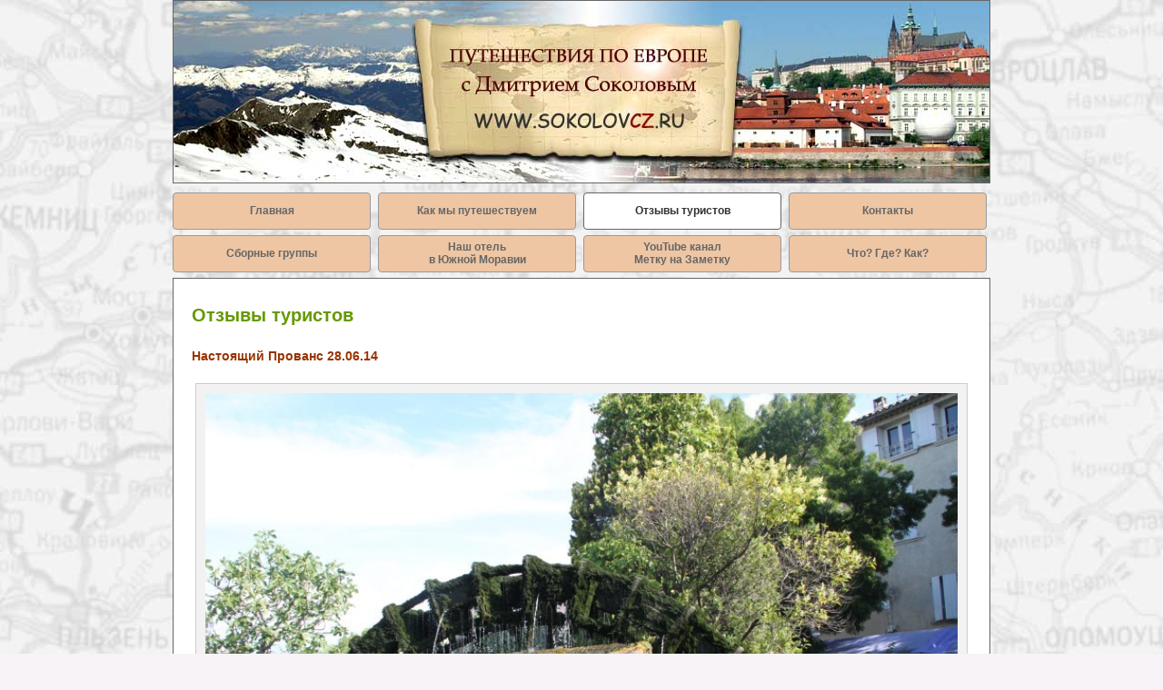

--- FILE ---
content_type: text/html; charset=UTF-8
request_url: https://www.sokolovcz.ru/comment/nastoyasiy-provans3/
body_size: 6460
content:
<!DOCTYPE HTML PUBLIC "-//W3C//DTD HTML 4.01 Transitional//EN"
"http://www.w3.org/TR/html4/loose.dtd">
<html>
<head>
<meta http-equiv="Content-Type" content="text/html; charset=UTF-8">
<title>Отзывы туристов. Настоящий Прованс</title>
<link href="../../screen.css" rel="stylesheet" type="text/css" media="screen">
<link href="../../print.css" rel="stylesheet" type="text/css" media="print">
<link href="../../hand.css" rel="stylesheet" type="text/css" media="handheld">
<script src="../../src/jquery.min.js"></script>
<script src="../../src/galleria.js"></script>
<style>
#galleria{width:850px;margin:0px auto}
</style>

<link href="/print.css" rel="stylesheet" type="text/css" media="print">
<!--[if IE]>
<link rel="stylesheet" type="text/css" href="/screen_ie.css" />
<![endif]-->

<script type="text/javascript"> 	
		
	var _gaq = _gaq || []; 	
	_gaq.push(['_setAccount', 'UA-19346530-1']); 	
	_gaq.push(['_trackPageview']); 	
		
	(function() { 	
	var ga = document.createElement('script'); ga.type = 'text/javascript'; ga.async = true; 	
	ga.src = ('https:' == document.location.protocol ? 'https://ssl' : 'http://www') + '.google-analytics.com/ga.js'; 	
	var s = document.getElementsByTagName('script')[0]; s.parentNode.insertBefore(ga, s); 	
	})(); 	
		
</script>
<!-- Yandex.Metrika -->
<script src="//mc.yandex.ru/metrika/watch.js" type="text/javascript"></script>
<div style="display:none;"><script type="text/javascript">
try { var yaCounter1444433 = new Ya.Metrika(1444433);
yaCounter1444433.clickmap(true);
yaCounter1444433.trackLinks(true);
} catch(e){}
</script></div>
<noscript><div style="position:absolute"><img src="//mc.yandex.ru/watch/1444433" alt="" /></div></noscript>
<!-- /Yandex.Metrika --></head>

<body>
<div id="b">
	<div id="c">
		<div id="t"></div>
		<div id="m">
		﻿<div><ul>
<li class="nakt centr"><a href="/">Главная</a></li>
<li class="nakt centr"><a href="/info-turistam/">Как мы путешествуем</a></li>
<li class="akt centr"><a href="/comment/">Отзывы туристов</a></li>
<li class="nakt centr"><a href="/contacts/">Контакты</a></li>
</ul>
<ul style="">
<li class="nakt centr"><a href="http://www.dmitrysokolov.com/" target="_blank">Сборные группы</a></li>
<li class="nakt"><a href="http://www.penzionnalednicke.cz/ru/" target="_blank">Наш отель<br>в Южной Моравии</a></li>
<li class="nakt"><a href="https://www.youtube.com/channel/UCEi3P7JXZCGVWvioer_-Fmw" target="_blank">YouTube канал <br>Метку на Заметку</a></li>
<li class="nakt centr"><a href="http://chtogdekak.ru/" target="_blank">Что? Где? Как?</a></li>

</ul>
</div>
		</div>
	  <div id="tx">
		  <h1>Отзывы туристов</h1>
		  <h2>Настоящий Прованс 28.06.14</h2>
<div id="galleria">	  
<img class="nobrd" src="01.jpg">
<img class="nobrd" src="02.jpg">
<img class="nobrd" src="03.jpg">
<img class="nobrd" src="04.jpg">
<img class="nobrd" src="05.jpg">
<img class="nobrd" src="06.jpg">
<img class="nobrd" src="07.jpg">
<img class="nobrd" src="08.jpg">
<img class="nobrd" src="09.jpg">
<img class="nobrd" src="10.jpg">
<img class="nobrd" src="11.jpg">
<img class="nobrd" src="12.jpg">
<img class="nobrd" src="13.jpg">
<img class="nobrd" src="14.jpg">
<img class="nobrd" src="15.jpg">
<img class="nobrd" src="16.jpg">
<img class="nobrd" src="17.jpg">
<img class="nobrd" src="18.jpg">
<img class="nobrd" src="19.jpg">
<img class="nobrd" src="20.jpg"></div>

     <script>
    Galleria.loadTheme('../../src/themes/classic/galleria.classic.js');
    $('#galleria').galleria({
        image_crop: true,
        transition: 'fade',
        data_config: function(img) {
            return {
                description: $(img).next('p').html()
            };
        }
    });
     </script>
<h2>Отзывы о путешествии</h2>
<div  id="otziv">

  <p>Мы провели 2 замечательные  недели в Провансе и на Лазурном берегу.  Повезло с погодой, днем тепло - ночи  прохладные. В этот раз решили проживать  не в гостиницах, а арендовать виллы.  Дома оснащены всем необходимым для  отдыха, а главное есть бассейн. Преимущество  проживания в частных домах над гостиницами  неоспоримо! Все достопримечательности  Прованса находились максимум в  полуторачасовой удаленности от выбранных  нами вилл (огромное спасибо Наталье  Арзуманян!!!).</p>
  <p>Наш гид — Роман — прекрасный  человек, который сумел с головой погрузить  нас в атмосферу юга Франции!<br>
    Пользуясь случаем, передаем  привет Дмитрию и Илье!!! До новых встреч.</p>
  <p>Семья Дубковых<br>
    Семья Неведровых<br>
    г. Истра </p>
  </div>

<h2>Программа путешествия </h2>
   <p><em>Количество  туристов – 6 человек</em><em><br>
       <em>Сроки – </em><em>28.06.14/10.07.14 (13 дней)</em></em></p>
		  <p><strong>28.06</strong> (Суббота) Встреча в аэропорту <strong>Марселя</strong> в 15-15. Заезд в гипермаркет для ознакомления с местным ассортиментом.<br>
Дом в Провансе (Иль-сюр-ля-Сорг)<strong> </strong></p>
		  <p><strong>29.06</strong> (Воскресенье) Город антикваров <strong>Иль-Сюль-ля-Сорг</strong>. <strong>Руссильон</strong> — долина охры. <strong>Горд</strong> — самый живописный городок в долине Воклюз. <strong>Фонтен-де-Воклюз</strong>, где из подземной пещеры берет свое начало река  Сорг.<br>  
		    Дом в Провансе<strong> </strong></p>
		  <p><strong>30.06</strong> (Понедельник) Галерея образов в  каменоломнях около <strong>Ле-Бо-де-Прованс</strong> (прогулка по деревне). Поездка в заповедник <strong>Камарг</strong>, знаменитый своими черными быками, белыми лошадками,  фламинго и единственными в Европе ковбоями. Ужин в <strong>Сен-Мари-де-Ла-Мер</strong>. Вечером город, где родился Нострадамус — <strong>Сен-Реми-де-Прованс</strong>.<br>
		    Дом в Провансе<strong> </strong></p>
		  <p><strong>01.07 </strong>(Вторник)  Провансальский рынок в <strong>Везон-ла-Ромен</strong> — старый город и археологический парк римских древностей. Подъем на гору <strong>Мон-Ванту</strong> (1912 м). <br>
		    Дом в Провансе<strong> </strong></p>
		  <p><strong>02.07</strong> (Среда) <strong>Авиньон</strong> - величественный город, являвшийся в 14 веке резиденцией  пап. <strong>Пон-дю-Гар</strong> — знаменитый римский  акведук, изображенный на 5-евровой купюре (групповой вход 18 евро на всех). Прогулка по <strong>Юзес</strong>.<br>
		    Дом в Провансе<strong> </strong></p>
		  <p><strong>03.07</strong> (Четверг) <strong>Лори</strong>, фотостоп перед городком. <strong>Лурмарен  -</strong> город, где сейчас живёт Питер Мейл. <strong>Лакост</strong> — развалины замка маркиза де Сада. По желанию посетим и другие городки  Люберона.<br>
		    Дом в Провансе<strong> </strong></p>
		  <p><strong>04.07</strong> (Пятница). Заезд в <strong>Марсель</strong> к храму Нотр-Дам-де-ля-Гард.  Отдых в <strong>Кассис</strong>.<strong> </strong>Прогулка на кораблике вдоль побережья с заходом в очень живописные  бухты - каланки.<br>
		    Дом в Провансе<strong> </strong></p>
		  <p><strong>05.07</strong> (Суббота) Переезд на Лазурный берег.  Размещение на Вилле.<strong> </strong>Во второй  половине дня <strong>Ницца</strong>.<br>
		    Вилла  на Лазурном берегу <a href="https://www.airbnb.ru/rooms/806511" target="_blank">www.airbnb.ru</a></p>
		  <p><strong>06.07</strong> (Воскресенье) Выезд в <strong>Сен  Поль де Ванс</strong>, ущелье и водопад реки <strong>Лу</strong>, <strong>Гурдон</strong> (входит в число самых  красивых деревень Франции). <strong>Грасс</strong> —  столица парфюмерии. <strong>Канны</strong>, место  проведения кинофестиваля.<br>
	      Вилла на Лазурном берегу <a href="https://www.airbnb.ru/rooms/806511" target="_blank">www.airbnb.ru</a></p>
		  <p><strong>07.07</strong> (Понедельник) <strong>Монако</strong>, <strong>Монте-Карло</strong>...  мир солнца, праздника, страсти и азарта вперемешку с яхтами, «ролс-ройсами» и  фонтанами шампанского. <strong>Ментон</strong> —  любопытный город на границе с Италией. <strong>Сан-Ремо</strong> – один из самых популярных итальянских курортов.<br>
		    Вилла  на Лазурном берегу <a href="https://www.airbnb.ru/rooms/806511" target="_blank">www.airbnb.ru</a></p>
		  <p><strong>08.07</strong> (Вторник) Вилла <strong>Эфрусси-де-Ротшильд</strong> – одно из прекраснейших мест на Лазурном берегу. <strong>Эз</strong>,откуда саррацины совершали набеги. Подъём к <strong>форту Ревер</strong> на высоту 696 м над уровнем моря, откуда открываются  потрясающие виды. Можно заехать в деревушку <strong>Рокбрюн-кап-Мартен</strong>.<br>
	      Вилла на Лазурном  берегу <a href="https://www.airbnb.ru/rooms/806511" target="_blank">www.airbnb.ru</a></p>
		  <p><strong>09.07</strong> (Среда) Назад в Прованс. <strong>Вердонское ущелье</strong>, озеро <strong>Сен-Круа</strong>. <strong>Мустье Сен-Мари -</strong> один из самых красивых городков Верхнего  Прованса.<br>
	    Отель  в Экс-ан-Провансе <a href="http://www.hotel-aixenprovence-concorde.com/" target="_blank">www.hotel-aixenprovence-concorde.com</a></p>
		  <p><strong>10.07</strong> (Четверг) Трансфер в аэропорт. Вылет  в Москву в 14-35. До вылета можно заехать в хороший гипермаркет.</p>
		  <div class="cennik">
<p><strong>Расчет стоимости на группу:</strong></p>
		  <p>Гостиницы были заказаны турагентством <strong>МГП «Истра»</strong></p>
		  <table cellspacing="0" cellpadding="4">
            <tr>
              <td>Топливо + парковки + платные    дороги во Франции и Италии</td>
              <td>1000 евро </td>
            </tr>
            <tr>
              <td>Работа гида (14 дней*200    евро) (включая 1 день на доезд/отъезд в/из Марселя)</td>
              <td>2800 евро </td>
            </tr>
            <tr>
              <td>Проживание гида в гостиницах    (включая 2 ночи по дороге туда и обратно) заказано агентством<br>
                Бронирование+страховка</td>
              <td>45*6 евро  </td>
            </tr>
            <tr>
              <td><strong>Итого </strong></td>
              <td><strong>4070     евро </strong></td>
            </tr>
          </table>

	      <p>+ Стоимость визы<br>
+ Стоимость авиабилетов до Марселя и обратно<br>
В стоимость включены экскурсии в городах и объектах, где  это разрешено.<br>
В стоимость не включены входные билеты в замки, на кораблики, поезда, фуникулеры и т.д.<br>
Документы на визу передаются или пересылаются в Москву минимально за 1 месяц до  начала путешествия.<br>
Оплата путевки производится наличными евро по приезду на место начала поездки.</p>
	      Программа путешествия составляется с учетом  пожеланий туристов и может включать посещение любой страны Европы, входящей в  Шенгенское соглашение.<br>
          <br>
Количество участников от 2 до 8.
<p><strong>ВАЖНО!  Путешествие не предусматривает наличие <span class="red">ДОПОЛНИТЕЛЬНО ОПЛАЧИВАЕМЫХ ЭКСКУРСИЙ</span> – вы можете  менять или дополнять программу в процессе поездки и доплатите только за  дополнительное ТОПЛИВО, если пробег превысит вышеуказанный, из расчета 20  евро/100км на всю компанию.</strong></p>
	      </div>
<p><a href="../">Все отзывы </a></p>
	  </div>
		<div id="end">
		﻿<script src="https://yastatic.net/es5-shims/0.0.2/es5-shims.min.js"></script>
<script src="https://yastatic.net/share2/share.js"></script>
<div class="ya-share2" data-services="vkontakte,facebook,odnoklassniki,moimir,twitter,lj,viber,whatsapp,skype,telegram"></div>


<br><br>

<span align="right">(c) 2008&mdash;2026. Дмитрий Соколов<br>

Все тексты являются авторскими. Копирование запрещено. </span><br>


<!--LiveInternet counter--><script type="text/javascript"><!--
document.write("<a href='http://www.liveinternet.ru/click' "+
"target=_blank><img src='//counter.yadro.ru/hit?t18.6;r"+
escape(document.referrer)+((typeof(screen)=="undefined")?"":
";s"+screen.width+"*"+screen.height+"*"+(screen.colorDepth?
screen.colorDepth:screen.pixelDepth))+";u"+escape(document.URL)+
";"+Math.random()+
"' alt='' title='LiveInternet: показано число просмотров за 24"+
" часа, посетителей за 24 часа и за сегодня' "+
"border='0' width='88' height='31'><\/a>")
//--></script><!--/LiveInternet-->

<!-- Yandex.Metrika informer -->
<a href="https://metrika.yandex.ru/stat/?id=34644590&amp;from=informer"
target="_blank" rel="nofollow"><img src="https://informer.yandex.ru/informer/34644590/3_1_FFFFFFFF_EFEFEFFF_0_pageviews"
style="width:88px; height:31px; border:0;" alt="Яндекс.Метрика" title="Яндекс.Метрика: данные за сегодня (просмотры, визиты и уникальные посетители)" onclick="try{Ya.Metrika.informer({i:this,id:34644590,lang:'ru'});return false}catch(e){}" /></a>
<!-- /Yandex.Metrika informer -->

<!-- Yandex.Metrika counter -->
<script type="text/javascript">
    (function (d, w, c) {
        (w[c] = w[c] || []).push(function() {
            try {
                w.yaCounter34644590 = new Ya.Metrika({
                    id:34644590,
                    clickmap:true,
                    trackLinks:true,
                    accurateTrackBounce:true,
                    webvisor:true
                });
            } catch(e) { }
        });

        var n = d.getElementsByTagName("script")[0],
            s = d.createElement("script"),
            f = function () { n.parentNode.insertBefore(s, n); };
        s.type = "text/javascript";
        s.async = true;
        s.src = "https://mc.yandex.ru/metrika/watch.js";

        if (w.opera == "[object Opera]") {
            d.addEventListener("DOMContentLoaded", f, false);
        } else { f(); }
    })(document, window, "yandex_metrika_callbacks");
</script>
<noscript><div><img src="https://mc.yandex.ru/watch/34644590" style="position:absolute; left:-9999px;" alt="" /></div></noscript>
<!-- /Yandex.Metrika counter -->

	    </div>
  </div>
</div>
</body>
</html>


--- FILE ---
content_type: text/css
request_url: https://www.sokolovcz.ru/screen.css
body_size: 1622
content:
body {
	font-family: Verdana, Arial, Helvetica, sans-serif;
	margin: 0px;
	padding: 0px;
	background-image: url(f.jpg);
	background-repeat: no-repeat;
	background-color: #F7F3F7;
	background-attachment: fixed;
	background-position: center top;
}

.cennik {
	display: none;
}

.red {color: #F00;}
.f15 {
	font-size: 15px;
	line-height: 22px;
}

.orang {
	color: #FF3300;
}
.zag {
	text-transform: uppercase;
}



.but {background-color: #9F9;font-size: 14px;padding: 5px;}
.butbc {background-color: #CCC;padding-top: 4px;padding-right: 10px;padding-bottom: 4px;padding-left: 10px;font-size: 14px;}
.rghpodpis {
	float: right;
	margin-top: -20px;
	clear: both;
}

.clr {
	clear: both;
	margin: 0px;
	padding: 0px;
	height: 0px;
	width: 0px;
}

.bor {color: #822B00;}
.mintxt {font-size: 14px;}
.otzi, .otz, .otzv {
	text-align: center;
	border: 1px dotted #999999;
	float: left;
	border-radius:4px;
-webkit-border-radius:4px; 
-moz-border-radius:3px; 
-khtml-border-radius:5px;
}
.otz
{
	background-color: #F2F2F2;
	float: left;
width: 262px;
height: 256px;
padding-top: 10px;
margin-right: 10px;
	padding-left: 5px;
	padding-bottom: 5px;
	padding-right: 5px;
	margin-top: 10px;
	margin-bottom: 0px;
}
.otzi
{
	float: left;
	width: 160px;
	height: 165px;
	margin-bottom: 10px;
	padding-top: 10px;
	padding-bottom: 0px;
	font-size: 12px;
	font-family: Arial, Helvetica, sans-serif;
	border-top-width: 0px;
	border-right-width: 0px;
	border-bottom-width: 0px;
	border-left-width: 0px;
	border-top-style: none;
	border-right-style: none;
	border-bottom-style: none;
	border-left-style: none;
	background-color: #F4F4F4;
	padding-right: 5px;
	padding-left: 5px;


}
.otzv
{
	float: right;
	margin-left: 10px;
}
#b #c {width: 900px;margin-top: 0px;margin-right: auto;margin-left: auto;}
#b #c #t {height: 200px;background-image: url(logo.jpg);background-repeat: no-repeat;border: 1px solid #666;}
#b #c #t img {padding-top: 40px;}
#b #c #news {
	font-size: 14px;
	padding: 5px 25px;

	background-color: #FFFFFF;
	margin-top: 10px;
	border: 1px solid #666666;
	font-style: italic;
	margin-bottom: 0px;
}
#b #c #news strong {
	color: #990000;
}
#b #c #news #sv-dat {
	float: right;
	padding: 10px;
	font-style: normal;
	font-weight: bold;
	font-size: 13px;
	background-color: #669900;
	margin-left: 15px;
	text-decoration: none;
}
#b #c #news #sv-dat:hover {
	background-color: #CC3300;
}

#b #c #news #sv-dat a {
	color: #FFFFFF;
	text-decoration: none;
}


#b #c #m {
	font-size: 12px;
	text-align: center;
	margin-top: -12px;
	margin-right: -5px;
	margin-left: -5px;
	padding-top: 0px;
	padding-right: 0px;
	padding-bottom: 0px;
	padding-left: 3px;
	height: 62px;
	clear: both;
}
#b #c #m ul {
	padding: 0px;
	list-style-type: none;
	clear: both;
	margin-top: 0px;
	margin-bottom: 8px;
}
#b #c #m li {
	float: left;
	list-style: none;
	height: 34px;
	margin-top: 0px;
	margin-right: 6px;
	margin-bottom: 6px;
	margin-left: 2px;
	padding-top: 5px;
	padding-right: 0px;
	padding-left: 0px;
	width: 216px;
	sborder-radius:4px;
-webkit-border-radius:4px; 
-moz-border-radius:3px; 
-khtml-border-radius:5px;
}
#b #c #m li.centr {
	padding-top: 12px;
	height: 27px;
}

#b #c #m .nakt {
	text-transform: none;font-weight: bold;background-color: #EEC6A4;border: 1px solid #999;
}
#b #c #m .nakt:hover {
	text-transform: none;font-weight: bold;background-color: #FFFFFF;border: 1px solid #999;
}
#b #c #m .akt {
	text-transform: none;
	font-weight: bold;
	background-color: #FFF;
	border: 1px solid #666;
}
#b #c #m .akt a {
	color: #333333;
	text-decoration: none;
}
#b #c #m .nakt a {
	color: #666;
	text-decoration: none;
}
#b #c #tx {
	border: 1px solid #666;
	background-color: #FFF;
	font-size: 13px;
	padding: 20px;
	line-height: 20px;
	clear: both;
}
#b #c #tx .n {
	font-size: 12px;
	font-weight: bolder;
	font-family: Verdana, Arial, Helvetica, sans-serif;
}
#b #c #tx a, #news a {
	color: #0D6688;
}
#b #c #tx p {
	margin-top: 20px;
	margin-bottom: 20px;
}
#b #c #tx input {
	font-size: 16px;
	font-weight: bold;
	padding: 5px;
}
#b #c #tx table img {
	text-align: center;
	float: none;
	clear: none;
	margin: 0px;
	padding: 0px;
}
#b #c #tx td {
	border-width: 1px;
	border-style: double;
	border-color: #E9E9E9;
}
#b #c #tx .nobrdtd td {
	border-top-width: 0px;
	border-right-width: 0px;
	border-bottom-width: 0px;
	border-left-width: 0px;
}


#b #c #tx table.comm p {
	margin-top: 5px;
	margin-bottom: 5px;
	text-align: center;
}
#b #c #tx .comm td {
	background-color: #F2F2F2;
	margin: 2px;
}
#b #c #tx h1 {
	font-size: 20px;
	color: #669900;
	text-transform: none;
	padding: 0px;
	margin-top: 10px;
	margin-bottom: 20px;
	clear: both;
}
#b #c #tx h1.title {
	font-weight: normal;
	font-size: 21px;
	line-height: 30px;
}

#b #c #tx h2 {
	font-size: 14px;
	color: #930;
	margin-top: 25px;
	margin-bottom: 20px;
}
#b #c #tx ul {
	list-style-type: none;
	padding: 0px;
	margin-top: 0px;
	margin-right: 0px;
	margin-bottom: 0px;
	margin-left: 30px;
}
#b #c #tx li {
	margin: 0px;
	padding-top: 0px;
	padding-right: 0px;
	padding-bottom: 5px;
	padding-left: 0px;
}
#b #c #tx .no {
	list-style-type: circle;
}
#b #c #tx .radio {
	border-width: 0px;
}
#b #c #tx img {
	border: 1px solid #666;
	padding: 1px;
	margin-left: 0px;
}
#b #c #tx #galleria .nobrd {
	margin: 0px;
	padding: 0px;
	border-top-width: 0px;
	border-right-width: 0px;
	border-bottom-width: 0px;
	border-left-width: 0px;
	border-top-style: none;
	border-right-style: none;
	border-bottom-style: none;
	border-left-style: none;
}
#b #c #tx #galleria img {
	margin: 0px;
	padding: 0px;
	border-top-width: 0px;
	border-right-width: 0px;
	border-bottom-width: 0px;
	border-left-width: 0px;
	border-top-style: none;
	border-right-style: none;
	border-bottom-style: none;
	border-left-style: none;
}
#b #c #tx .rgh {
	float: right;
	margin-bottom: 20px;
	margin-left: 20px;
	clear: left;
}
#b #c #tx .opt-gr {
	color: #CCC;
}
#b #c #tx #cena {
	width: 270px;
	float: right;
	text-align: center;
	padding: 20px;
	color: #000;
	border: 1px dashed #999;
	font-weight: bolder;
}
#b #c #tx #otziv {
	background-color: #FFFFCC;
	padding: 15px;
}
#b #c #tx #linkphoto {
	background-color: #FAE4B8;
	padding: 5px;
	width: 250px;
	font-weight: bold;
	text-transform: uppercase;
	text-align: center;
}
#b #c #tx #linkdate {
	background-color: #FAE4B8;
	padding: 5px;
	width: 250px;
	font-weight: bold;
	text-transform: uppercase;
	text-align: center;
	float: right;
}
#b #c #tx #linkphoto a {
	color: #003399;
}
#b #c #tx #prog td {
	padding: 10px;
	background-color: #F3F3F3;
	margin: 1px;
}
#b #c #tx #prog h2 {
	margin-top: 5px;
	padding-top: 0px;
}
#b #c #tx #prog p {
	margin-bottom: 0px;
	padding-bottom: 0px;
}
#b #c #tx #anima img {
	margin-right: 10px;
	margin-bottom: 10px;
}
#b #c #tx #anima {
	margin-top: 20px;
}
#b #c #end {
	font-size: 11px;
	padding-top: 10px;
	padding-right: 0px;
	padding-bottom: 5px;
	padding-left: 0px;
	color: #666;
}
#b #c #tx h3 {
	font-size: 14px;
	color: #CC3300;
}
#b #c #tx .noborder {
	border: 1px solid #FFFFFF;
}
#none {
	display: none;
}
#b #c #tx #datered {
	background-color: #FFCCFF;
}
#b #c #tx #datetable {
	text-align: center;
	font-weight: bold;
}
#b #c #tx #datetable td {
	width: 20%;
}
.textright {
	float: right;
	text-align: right;
	clear: both;
}


--- FILE ---
content_type: text/css
request_url: https://www.sokolovcz.ru/print.css
body_size: 93
content:
body {
	font-size: 100%;
}
#b #c #m {
	display: none;
}
#b #c #end {

	display: none;
}


--- FILE ---
content_type: text/css
request_url: https://www.sokolovcz.ru/src/themes/classic/galleria.classic.css
body_size: 869
content:
.galleria-container{
	height:630px;
	position:relative;
	overflow:hidden;
	border: 1px solid #CCCCCC;
	background-color: #F2F2F2;
}
.galleria-stage{position:absolute;top:10px;bottom:50px;left:10px;right:10px;overflow:hidden;}
.galleria-thumbnails-container{height:40px;bottom:0;position:absolute;left:10px;right:10px;z-index:2;}
.galleria-carousel .galleria-thumbnails-list{margin-left:30px;margin-right:30px;}
.galleria-thumbnails .galleria-image{height:28px;width:48px;background:#000;margin:0 5px 0 0;border:1px solid #000;;float:left;cursor:pointer;}
.galleria-thumbnails .active{border-color:#aaa;}
.galleria-counter{position:absolute;bottom:10px;left:10px;text-align:right;color:#fff;font:normal 11px/1 arial,sans-serif;z-index:2;}
.galleria-loader{background:#000;width:20px;height:20px;position:absolute;top:10px;right:10px;z-index:2;display:none;background:url(classic-loader.gif) no-repeat 2px 2px;}
.galleria-info{width:30%;top:10px;left:10px;z-index:2;position:absolute;display:none;}
.galleria-info-text{background-color:rgba(0,0,0,.9);*background-color:#000;padding: 5px;display:none;display:none;}
.galleria-info-title{font:bold 14px/1.1 arial,sans-serif;margin:0;color:#fff;display:none;}
.galleria-info-description{font: 14px/1.4 arial;margin:0;color:#fff;display:none;}
.galleria-info-title+.galleria-info-description{margin-top:7px;display:none;}
.galleria-info-close{width:9px;height:9px;position:absolute;top:5px;right:5px;background-position:-753px -11px;opacity:.5;cursor:pointer;display:none;display:none;}
.galleria-info-link{;opacity:.8;position:absolute;width:140px;height:20px;cursor:pointer;background-color:#000;background-image: url(i.png);background-repeat: no-repeat;display:none;}
.galleria-info-link:hover,
.galleria-info-close:hover{opacity:.5;display:none;}
.galleria-image-nav{position:absolute;top:50%;margin-top:-15px;width:100%;height:31px;left:0;}
.galleria-image-nav-left,
.galleria-image-nav-right{opacity:.7;cursor:pointer;width:16px;height:31px;position:absolute;left:10px;z-index:2;}
.galleria-image-nav-right{left:auto;right:10px;background-position:-300px 0;z-index:2;}
.galleria-image-nav-left:hover,
.galleria-image-nav-right:hover{opacity:.5;}
.galleria-thumb-nav-left,
.galleria-thumb-nav-right{cursor:pointer;display:none;background-position:-495px 0;border-right:1px solid #444;position:absolute;left:0;top:0;height:30px;width:23px;z-index:3;opacity:.8;}
.galleria-thumb-nav-right{background-position:-578px 0;border-left:1px solid #444;border-right:none;right:0;left:auto;}
.galleria-thumbnails-container .disabled,
.galleria-thumbnails-container .disabled:hover{opacity:.2;cursor:default;}
.galleria-thumb-nav-left:hover,
.galleria-thumb-nav-right:hover{opacity:1;background-color:#111;}
.galleria-carousel .galleria-thumb-nav-left,
.galleria-carousel .galleria-thumb-nav-right{display:block;}
.galleria-thumb-nav-left,
.galleria-thumb-nav-right,

.galleria-info-close,
.galleria-image-nav-left,
.galleria-image-nav-right{background-image:url(classic-map.png);background-repeat:no-repeat;}

--- FILE ---
content_type: application/javascript
request_url: https://www.sokolovcz.ru/src/galleria.js
body_size: 10046
content:
/*

Galleria — A JavaScript image gallery for the fastidious
Copyright (C) 2010  Aino

This program is free software; you can redistribute it and/or modify
it under the terms of the GNU General Public License as published by
the Free Software Foundation; either version 2 of the License, or
(at your option) any later version.

This program is distributed in the hope that it will be useful,
but WITHOUT ANY WARRANTY; without even the implied warranty of
MERCHANTABILITY or FITNESS FOR A PARTICULAR PURPOSE.  See the
GNU General Public License for more details.

*/

(function() {

var initializing = false,
    fnTest = /xyz/.test(function(){xyz;}) ? /\b__super\b/ : /.*/,
    Class = function(){},
    Err = function(msg) {
        if ( G.debug ) {
            throw Error( msg );
        }
    },
    window = this;

Class.extend = function(prop) {
    var __super = this.prototype;
    initializing = true;
    var proto = new this();
    initializing = false;
    for (var name in prop) {
        if (name) {
            proto[name] = typeof prop[name] == "function" && 
                typeof __super[name] == "function" && fnTest.test(prop[name]) ? 
                (function(name, fn) { 
                    return function() { 
                        var tmp = this.__super; 
                        this.__super = __super[name]; 
                        var ret = fn.apply(this, arguments);       
                        this.__super = tmp; 
                        return ret; 
                    }; 
                })(name, prop[name]) : prop[name]; 
        } 
    }

    function Class() {
        if ( !initializing && this.__constructor ) {
            this.__constructor.apply(this, arguments);
        }
    }
    Class.prototype = proto;
    Class.constructor = Class;
    Class.extend = arguments.callee;
    return Class;
};

var Base = Class.extend({
    loop : function( elem, fn) {
        var scope = this;
        if (typeof elem == 'number') {
            elem = new Array(elem);
        }
        jQuery.each(elem, function() {
            fn.call(scope, arguments[1], arguments[0]);
        });
        return elem;
    },
    create : function( elem, className ) {
        elem = elem || 'div';
        var el = document.createElement(elem);
        if (className) {
            el.className = className;
        }
        return el;
    },
    getElements : function( selector ) {
        var elems = {};
        this.loop( jQuery(selector), this.proxy(function( elem ) {
            this.push(elem, elems);
        }));
        return elems;
    },
    setStyle : function( elem, css ) {
        jQuery(elem).css(css);
        return this;
    },
    cssText : function( string ) {
        var style = document.createElement('style');
        this.getElements('head')[0].appendChild(style);
        if (style.styleSheet) { // IE
            style.styleSheet.cssText = string;
        } else {
            var cssText = document.createTextNode(string);
            style.appendChild(cssText);
        }
        return this;
    },
    cssFile : function(src) {
        var link = document.createElement('link');
        link.media = 'all';
        link.rel = 'stylesheet';
        link.href = src;
        this.getElements('head')[0].appendChild(link);
    },
    moveOut : function( elem ) {
        return this.setStyle(elem, {
            position: 'absolute',
            left: '-10000px'
        });
    },
    moveIn : function( elem ) {
        return this.setStyle(elem, {
            left: '0'
        }); 
    },
    reveal : function( elem ) {
        return jQuery( elem ).show();
    },
    hide : function( elem ) {
        return jQuery( elem ).hide();
    },
    mix : function( obj, ext ) {
        return jQuery.extend(obj, ext);
    },
    proxy : function( fn, scope ) {
        if ( typeof fn !== 'function' ) {
            return function() {};
        }
        scope = scope || this;
        return function() {
            return fn.apply( scope, Array.prototype.slice.call(arguments) );
        };
    },
    listen : function( elem, type, fn ) {
        jQuery(elem).bind( type, fn );
    },
    forget : function( elem, type ) {
        jQuery(elem).unbind(type);
    },
    dispatch : function( elem, type ) {
        jQuery(elem).trigger(type);
    },
    clone : function( elem, keepEvents ) {
        keepEvents = keepEvents || false;
        return jQuery(elem).clone(keepEvents)[0];
    },
    removeAttr : function( elem, attributes ) {
        this.loop( attributes.split(' '), function(attr) {
            jQuery(elem).removeAttr(attr);
        });
    },
    push : function( elem, obj ) {
        if (typeof obj.length == 'undefined') {
            obj.length = 0;
        }
        Array.prototype.push.call( obj, elem );
        return elem;
    },
    width : function( elem, outer ) {
        return this.meassure(elem, outer, 'Width');
    },
    height : function( elem, outer ) {
        return this.meassure(elem, outer, 'Height');
    },
    meassure : function(el, outer, meassure) {
        var elem = jQuery( el );
        var ret = outer ? elem['outer'+meassure](true) : elem[meassure.toLowerCase()]();
        // fix quirks mode
        if (G.QUIRK) {
            var which = meassure == "Width" ? [ "left", "right" ] : [ "top", "bottom" ];
            this.loop(which, function(s) {
                ret += elem.css('border-' + s + '-width').replace(/[^\d]/g,'') * 1;
                ret += elem.css('padding-' + s).replace(/[^\d]/g,'') * 1;
            });
        }
        return ret;
    },
    toggleClass : function( elem, className, arg ) {
        if (typeof arg !== 'undefined') {
            var fn = arg ? 'addClass' : 'removeClass';
            jQuery(elem)[fn](className);
            return this;
        }
        jQuery(elem).toggleClass(className);
        return this;
    },
    hideAll : function( el ) {
        jQuery(el).find('*').hide();
    },
    animate : function( el, options ) {
        var elem = jQuery(el);
        if (!elem.length) {
            return;
        }
        if (options.from) {
            elem.css(from);
        }
        elem.animate(options.to, {
            duration: options.duration || 400,
            complete: options.complete || function(){}
        });
    },
    wait : function(fn, callback, err, max) {
        fn = this.proxy(fn);
        callback = this.proxy(callback);
        err = this.proxy(err);
        var ts = new Date().getTime() + (max || 3000);
        window.setTimeout(function() {
            if (fn()) {
                callback();
                return false;
            }
            if (new Date().getTime() >= ts) {
                err();
                callback();
                return false;
            }
            window.setTimeout(arguments.callee, 1);
        }, 1);
        return this;
    },
    getScript: function(url, callback) {
       var head = document.getElementsByTagName("head")[0];
       var script = document.createElement("script");
       script.src = url;
       callback = this.proxy(callback);

       // Handle Script loading
       {
          var done = false;

          // Attach handlers for all browsers
          script.onload = script.onreadystatechange = function(){
             if ( !done && (!this.readyState ||
                   this.readyState == "loaded" || this.readyState == "complete") ) {
                done = true;
                callback();

                // Handle memory leak in IE
                script.onload = script.onreadystatechange = null;
             }
          };
       }
       head.appendChild(script);
       return this;
    }
});

var Picture = Base.extend({
    __constructor : function(order) {
        this.image = null;
        this.elem = this.create('div', 'galleria-image');
        this.setStyle( this.elem, {
            overflow: 'hidden',
            position: 'relative' // for IE Standards mode
        } );
        this.order = order;
        this.orig = { w:0, h:0, r:1 };
    },
    
    cache: {},
    
    add: function(src) {
        if (this.cache[src]) {
            return this.cache[src];
        }
        var image = new Image();
        image.src = src;
        this.setStyle(image, {display: 'block'});
        if (image.complete && image.width) {
            this.cache[src] = image;
            return image;
        }
        image.onload = (function(scope) {
            return function() {
                scope.cache[src] = image;
            };
        })(this);
        return image;
    },
    
    isCached: function(src) {
        return this.cache[src] ? this.cache[src].complete : false;
    },
    
    make: function(src) {
        var i = this.cache[src] || this.add(src);
        return this.clone(i);
    },
    
    load: function(src, callback) {
        callback = this.proxy( callback );
        this.elem.innerHTML = '';
        this.image = this.make( src );
        this.moveOut( this.image );
        this.elem.appendChild( this.image );
        this.wait(function() {
            return (this.image.complete && this.image.width);
        }, function() {
            this.orig = {
                h: this.image.height,
                w: this.image.width
            };
            callback( {target: this.image, scope: this} );
        }, function() {
            Err('image not loaded in 10 seconds: '+ src)
        }, 10000);
        return this;
    },
    
    scale: function(w, h, crop, max, margin, complete) {
        margin = margin || 0;
        complete = complete || function() {};
        if (!this.image) {
            return this;
        }
        this.wait(function() {
            width  = w || this.width(this.elem);
            height = h || this.height(this.elem);
            return width && height;
        }, function() {
            var ratio = Math[ (crop ? 'max' : 'min') ](width / this.orig.w, height / this.orig.h);
            if (max) {
                ratio = Math.min(max, ratio);
            }
            this.setStyle(this.elem, {
                width: width,
                height: height
            });
            this.image.width = Math.ceil(this.orig.w * ratio) - margin*2;
            this.image.height = Math.ceil(this.orig.h * ratio) - margin*2;
            this.setStyle(this.image, {
                position : 'relative',
                top :  Math.round(this.image.height * -1 / 2 + (height / 2)) - margin,
                left : Math.round(this.image.width * -1 / 2 + (width / 2)) - margin
            });
            complete.call(this);
        });
        return this;
    }
});

var tID; // the private timeout handler

var G = window.Galleria = Base.extend({
    
    __constructor : function(options) {
        if (typeof options.target === 'undefined' ) {
            Err('No target.');
        }
        this.playing = false;
        this.playtime = 3000;
        this.active = null;
        this.queue = {};
        this.data = {};
        this.dom = {};
        this.controls = {
            active : 0,
            swap : function() {
                this.active = this.active ? 0 : 1;
            },
            getActive : function() {
                return this[this.active];
            },
            getNext : function() {
                return this[Math.abs(this.active - 1)];
            }
        };
        this.thumbnails = {};
        this.options = this.mix({
            preload: 2,
            image_crop: false,
            thumb_crop: true,
            thumb_quality: 'auto',
            image_margin: 0,
            thumb_margin: 0,
            transition: G.transitions.fade,
            transition_speed: 400,
            carousel: true,
            carousel_speed: 200,
            carousel_steps: 'auto',
            carousel_follow: true,
            popup_links: false,
            max_scale_ratio: undefined,
            thumbnails: true,
            data_type: 'auto',
            data_image_selector: 'img',
            data_source: options.target,
            data_config : function( elem ) { return {}; },
            queue: true,
            remove_original: true
        }, options);
        
        this.target = this.dom.target = this.getElements(this.options.target)[0];
        if (!this.target) {
             Err('Target not found.');
        }
        
        this.stageWidth = 0;
        this.stageHeight = 0;
        
        var elems = 'container stage images image-nav image-nav-left image-nav-right ' + 
                    'info info-link info-text info-title info-description info-author info-close ' +
                    'thumbnails thumbnails-list thumbnails-container thumb-nav-left thumb-nav-right ' +
                    'loader counter';
        elems = elems.split(' ');
        
        this.loop(elems, function(blueprint) {
            this.dom[ blueprint ] = this.create('div', 'galleria-' + blueprint);
        });
    },
    
    bind : function(type, fn) {
        this.listen( this.get('container'), type, this.proxy(fn) );
        return this;
    },
    
    trigger : function( type ) {
        type = typeof type == 'object' ? 
            this.mix( type, { scope: this } ) : 
            { type: type, scope: this };
        this.dispatch( this.get('container'), type );
        return this;
    },
    run : function() {
        
        var o = this.options;
        if (!this.data.length) {
            Err('Data is empty.');
        }
        this.target.innerHTML = '';
        this.loop(2, function() {
            var image = new Picture();
            this.setStyle( image.elem, {
                position: 'absolute',
                top: 0,
                left: 0
            });
            this.setStyle(this.get( 'images' ), {
                position: 'relative',
                top: 0,
                left: 0,
                width: '100%',
                height: '100%'
            });
            this.get( 'images' ).appendChild( image.elem );
            this.push(image, this.controls);
        }, this);
        
        for( var i=0; this.data[i]; i++ ) {
            var thumb;
            if (o.thumbnails) {
                thumb = new Picture(i);
                var src = this.data[i].thumb || this.data[i].image;
                this.get( 'thumbnails' ).appendChild( thumb.elem );
                thumb.load(src, this.proxy(function(e) {
                    var orig = this.width(e.target);
                    e.scope.scale(null, null, o.thumb_crop, o.max_scale_ratio, o.thumb_margin, this.proxy(function() {
                        // set high quality if downscale is moderate
                        this.toggleQuality(e.target, o.thumb_quality === true || ( o.thumb_quality == 'auto' && orig < e.target.width * 3 ));
                        this.trigger({
                            type: G.THUMBNAIL,
                            thumbTarget: e.target,
                            thumbOrder: e.scope.order
                        });
                    }));
                }));
                if (o.preload == 'all') {
                    thumb.add(this.data[i].image);
                }
            } else {
                thumb = {
                    elem:  this.create('div','galleria-image'),
                    image: this.create('span','img')
                };
                thumb.elem.appendChild(thumb.image);
                this.get( 'thumbnails' ).appendChild( thumb.elem );
            }
            thumb.elem.rel = i;
            this.listen(thumb.elem, 'click', this.proxy(function(e) {
                var ind = e.currentTarget.rel;
                if (this.active !== ind) {
                    this.show( ind );
                }
            }));
            this.push(thumb, this.thumbnails );
        }
        this.build();
        this.target.appendChild(this.get('container'));
        this.wait(function() {
            this.stageWidth = this.width(this.get( 'stage' ));
            this.stageHeight = this.height( this.get( 'stage' ));
            return this.stageHeight && this.stageWidth;
        }, function() {
            var thumbWidth = this.thumbnails[0] ? this.width(this.thumbnails[0].elem, true) : 0;
            
            var thumbsWidth = thumbWidth * this.thumbnails.length;
            if (thumbsWidth < this.stageWidth) {
                o.carousel = false;
            }

            if (o.carousel) {
                this.toggleClass(this.get('thumbnails-container'), 'galleria-carousel');
                this.carousel = {
                    right: this.get('thumb-nav-right'),
                    left: this.get('thumb-nav-left'),
                    overflow: 0,
                    setOverflow: this.proxy(function(newWidth) {
                        newWidth = newWidth || this.width(this.get('thumbnails-list'));
                        this.carousel.overflow = Math.ceil( ( (thumbsWidth - newWidth) / thumbWidth ) + 1 ) * -1;
                    }),
                    pos: 0,
                    setClasses: this.proxy(function() {
                        this.toggleClass( this.carousel.left, 'disabled', this.carousel.pos === 0);
                        this.toggleClass( this.carousel.right, 'disabled', this.carousel.pos == this.carousel.overflow + 1);
                    }),
                    animate: this.proxy(function() {
                        this.carousel.setClasses();
                        this.animate( this.get('thumbnails'), {
                            to: { left: thumbWidth * this.carousel.pos },
                            duration: o.carousel_speed
                        });
                    })
                };
                this.carousel.setOverflow();
            
                this.setStyle(this.get('thumbnails-list'), {
                    overflow:'hidden',
                    position: 'relative' // for IE Standards mode
                });
                this.setStyle(this.get('thumbnails'), {
                    width: thumbsWidth,
                    position: 'relative'
                });
                
                this.proxy(function(c, steps) {
                    steps = (typeof steps == 'string' && steps.toLowerCase() == 'auto') ? this.thumbnails.length + c.overflow : steps;
                    c.setClasses();
                    this.loop(['left','right'], this.proxy(function(dir) {
                        this.listen(c[dir], 'click', function(e) {
                            if (c.pos === ( dir == 'right' ? c.overflow : 0 ) ) {
                                return;
                            }
                            c.pos = dir == 'right' ? Math.max(c.overflow + 1, c.pos - steps) : Math.min(0, c.pos + steps);
                            c.animate();
                        });
                    }));
                })(this.carousel, o.carousel_steps);
            }
            this.listen(this.get('image-nav-right'), 'click', this.proxy(function() {
                this.next();
            }));
            this.listen(this.get('image-nav-left'), 'click', this.proxy(function() {
                this.prev();
            }));
            this.trigger( G.READY );
        }, function() {
            Err('Galleria could not load. Make sure stage has a height and width.');
        }, 5000);
    },
    addElement : function() {
        this.loop(arguments, function(b) {
            this.dom[b] = this.create('div', 'galleria-' + b );
        });
        return this;
    },
    getDimensions: function(i) {
        return {
            w: i.width,
            h: i.height,
            cw: this.stageWidth,
            ch: this.stageHeight,
            top: (this.stageHeight - i.height) / 2,
            left: (this.stageWidth - i.width) / 2
        };
    },
    attachKeyboard : function(map) {
        jQuery(document).bind('keydown', {map: map, scope: this}, this.keyNav);
        return this;
    },
    detachKeyboard : function() {
        jQuery(document).unbind('keydown', this.keyNav);
        return this;
    },
    keyNav : function(e) {
        var key = e.keyCode || e.which;
        var map = e.data.map;
        var scope = e.data.scope;
        var keymap = {
            UP: 38,
            DOWN: 40,
            LEFT: 37,
            RIGHT: 39,
            RETURN: 13,
            ESCAPE: 27,
            BACKSPACE: 8
        };
        for( var i in map ) {
            var k = i.toUpperCase();
            if ( keymap[k] ) {
                map[keymap[k]] = map[i];
            }
        }
        if (typeof map[key] == 'function') {
            map[key].call(scope, e);
        }
    },
    build : function() {
        this.append({
            'info-text' :
                ['info-title', 'info-description', 'info-author'],
            'info' : 
                ['info-link', 'info-text', 'info-close'],
            'image-nav' : 
                ['image-nav-right', 'image-nav-left'],
            'stage' : 
                ['images', 'loader', 'counter', 'image-nav'],
            'thumbnails-list' :
                ['thumbnails'],
            'thumbnails-container' : 
                ['thumb-nav-left', 'thumbnails-list', 'thumb-nav-right'],
            'container' : 
                ['stage', 'thumbnails-container', 'info']
        });
    },
    
    appendChild : function(parent, child) {
        try {
            this.get(parent).appendChild(this.get(child));
        } catch(e) {}
    },
    
    append : function(data) {
        for( var i in data) {
            if (data[i].constructor == Array) {
                for(var j=0; data[i][j]; j++) {
                    this.appendChild(i, data[i][j]);
                }
            } else {
                this.appendChild(i, data[i]);
            }
        }
        return this;
    },
    
    rescale : function(width, height) {
        
        var check = this.proxy(function() {
            this.stageWidth = width || this.width(this.get('stage'));
            this.stageHeight = height || this.height(this.get('stage'));
            return this.stageWidth && this.stageHeight;
        });
        if ( G.WEBKIT ) {
            this.wait(check);// wekit is too fast
        } else {
            check.call(this); 
        }
        this.controls.getActive().scale(this.stageWidth, this.stageHeight, this.options.image_crop, this.options.max_scale_ratio, this.options.image_margin);
        if (this.carousel) {
            this.carousel.setOverflow();
        }
        
    },
    
    show : function(index, rewind) {
        if (!this.options.queue && this.queue.stalled) {
            return;
        }
        rewind = typeof rewind != 'undefined' ? !!rewind : index < this.active;
        this.active = index;
        this.push([index,rewind], this.queue);
        if (!this.queue.stalled) {
            this.showImage();
        }
        return this;
    },
    
    showImage : function() {
        var o = this.options;
        var args = this.queue[0];
        var index = args[0];
        var rewind = !!args[1];
        if (o.carousel && this.carousel && o.carousel_follow) {
            this.proxy(function(c) {
                if (index <= Math.abs(c.pos)) {
                    c.pos = Math.max(0, (index-1))*-1;
                    c.animate();
                } else if ( index >= this.thumbnails.length + c.overflow + Math.abs(c.pos)) {
                    c.pos = this.thumbnails.length + c.overflow - index - 1 + (index == this.thumbnails.length-1 ? 1 : 0);
                    c.animate();
                }
            })(this.carousel);
        }
        
        var src = this.getData(index).image;
        var active = this.controls.getActive();
        var next = this.controls.getNext();
        var cached = next.isCached(src);
        if (active.image) {
            this.toggleQuality(active.image, false);
        }
        var complete = this.proxy(function() {
            this.queue.stalled = false;
            this.toggleQuality(next.image, o.image_quality);
            this.setStyle( active.elem, { zIndex : 0 } );
            this.setStyle( next.elem, { zIndex : 1 } );
            this.moveOut( active.image );
            this.controls.swap();
            if (this.getData( index ).link) {
                this.setStyle( next.image, { cursor: 'pointer' } );
                this.listen( next.image, 'click', this.proxy(function() {
                    if (o.popup_links) {
                        var win = window.open(this.getData( index ).link, '_blank');
                    } else {
                        window.location.href = this.getData( index ).link;
                    }
                }));
            }
            Array.prototype.shift.call( this.queue );
            if (this.queue.length) {
                this.showImage();
            }
            this.playCheck();
        });
        if (typeof o.preload == 'number' && o.preload > 0) {
            var p,n = this.getNext();
            try {
                for (var i = o.preload; i>0; i--) {
                    p = new Picture();
                    p.add(this.getData(n).image);
                    n = this.getNext(n);
                }
            } catch(e) {}
        }
        this.trigger( {
            type: G.LOADSTART,
            cached: cached,
            imageTarget: next.image,
            thumbTarget: this.thumbnails[index].image
        } );
        next.load( src, this.proxy(function(e) {
            next.scale(this.stageWidth, this.stageHeight, o.image_crop, o.max_scale_ratio, o.image_margin, this.proxy(function(e) {
                this.toggleQuality(next.image, false);
                this.trigger({
                    type: G.LOADFINISH,
                    cached: cached,
                    imageTarget: next.image,
                    thumbTarget: this.thumbnails[index].image
                });
                this.queue.stalled = true;
                var transition = G.transitions[o.transition] || o.transition;
                if (typeof transition == 'function') {
                    transition.call(this, {
                        prev: active.image,
                        next: next.image,
                        rewind: rewind,
                        speed: o.transition_speed || 400
                    }, complete );
                } else {
                    complete();
                }
            }));
            this.setInfo(index);
            this.get('counter').innerHTML = '<span class="current">' + (index+1) + 
                '</span> / <span class="total">' + this.thumbnails.length + '</span>';
        }));
    },
    
    getNext : function(base) {
        base = base || this.active;
        return base == this.data.length - 1 ? 0 : base + 1;
    },
    
    getPrev : function(base) {
        base = base || this.active;
        return base === 0 ? this.data.length - 1 : base - 1;
    },
    
    next : function() {
        this.show(this.getNext(), false);
        return this;
    },
    
    prev : function() {
        this.show(this.getPrev(), true);
        return this;
    },
    
    get : function( elem ) {
        return this.dom[ elem ] || false;
    },
    
    getData : function( index ) {
        return this.data[index] || this.data[this.active];
    },
    
    play : function(delay) {
        this.playing = true;
        this.playtime = delay || this.playtime;
        this.playCheck();
        return this;
    },
    
    pause : function() {
        this.playing = false;
        return this;
    },
    
    playCheck : function() {
        if (this.playing) {
            window.clearInterval(tID);
            tID = window.setTimeout(this.proxy(function() {
                if (this.playing) {
                    this.next();
                }
            }), this.playtime);
        }
    },
    
    setActive: function(val) {
        this.active = val;
        return this;
    },
    
    setInfo : function(index) {
        var data = this.getData(index);
        var set = this.proxy(function() {
            this.loop(arguments, function(type) {
                var elem = this.get('info-'+type);
                var fn = data[type] && data[type].length ? 'reveal' : 'hide';
                this[fn](elem);
                elem.innerHTML = data[type];
            });
        });
        set('title','description','author');
        return this;
    },
    
    hasInfo : function(index) {
        var d = this.getData(index);
        var l = d.title + d.description + d.author;
        return !!l.length;
    },
    
    getDataObject : function(o) {
        var obj = {
            image: '',
            thumb: '',
            title: '',
            description: '',
            author: '',
            link: ''
        };
        return o ? this.mix(obj,o) : obj;
    },
    
    jQuery : function( str ) {
        var ret = [];
        this.loop(str.split(','), this.proxy(function(elem) {
            elem = elem.replace(/^\s\s*/, "").replace(/\s\s*$/, "");
            if (this.get(elem)) {
                ret.push(elem);
            }
        }));
        var jQ = jQuery(this.get(ret.shift()));
        this.loop(ret, this.proxy(function(elem) {
            jQ = jQ.add(this.get(elem));
        }));
        return jQ;
    },
    
    $ : function( str ) {
        return this.jQuery( str );
    },
    
    toggleQuality : function(img, force) {
        if (!G.IE7 || typeof img == 'undefined' || !img) {
            return this;
        }
        if (typeof force === 'undefined') {
            force = img.style.msInterpolationMode == 'nearest-neighbor';
        }
        img.style.msInterpolationMode = force ? 'bicubic' : 'nearest-neighbor';

        return this;
    },
    
    load : function() {
        var loaded = 0;
        var o = this.options;
        if (
            (o.data_type == 'auto' && 
                typeof o.data_source == 'object' && 
                !(o.data_source instanceof jQuery) && 
                !o.data_source.tagName
            ) || o.data_type == 'json' || o.data_source.constructor == 'Array' ) {
            this.data = o.data_source;
            this.trigger( G.DATA );
            
        } else { // assume selector
            var images = jQuery(o.data_source).find(o.data_image_selector);
            var getData = this.proxy(function( elem ) {
                var i,j,anchor = elem.parentNode;
                if (anchor && anchor.nodeName == 'A') {
                    if (anchor.href.match(/\.(png|gif|jpg)/)) {
                        i = anchor.href;
                    } else {
                        j = anchor.href;
                    }
                }
                var obj = this.getDataObject({
                    title: elem.title,
                    thumb: elem.src,
                    image: i || elem.src,
                    description: elem.alt,
                    link: j || elem.getAttribute('longdesc')
                });
                return this.mix(obj, o.data_config( elem ) );
            });
            
            this.loop(images, function( elem ) {
                loaded++;
                this.push( getData( elem ), this.data );
                if (o.remove_original) {
                    elem.parentNode.removeChild(elem);
                }
                if ( loaded == images.length ) {
                    this.trigger( G.DATA );
                }
            });
        }
    }
});

G.log = function() {
    try { 
        console.log.apply( console, Array.prototype.slice.call(arguments) ); 
    } catch(e) {
        try {
            opera.postError.apply( opera, arguments ); 
        } catch(er) { 
              alert( Array.prototype.join.call( arguments, " " ) ); 
        } 
    }
};

G.DATA = 'data';
G.READY = 'ready';
G.THUMBNAIL = 'thumbnail';
G.LOADSTART = 'loadstart';
G.LOADFINISH = 'loadfinish';

var nav = navigator.userAgent.toLowerCase();

G.IE7 = (window.XMLHttpRequest && document.expando);
G.IE6 = (!window.XMLHttpRequest);
G.IE = !!(G.IE6 || G.IE7);
G.WEBKIT = /webkit/.test( nav );
G.SAFARI = /safari/.test( nav );
G.CHROME = /chrome/.test( nav );
G.QUIRK = (G.IE && document.compatMode && document.compatMode == "BackCompat");
G.MAC = /mac/.test(navigator.platform.toLowerCase());

var tempPath = ''; // we need to save this in a global private variable later
var tempName = ''; // the last loaded theme
var tempLoading = false; // we need to manually check if script has loaded
var tempFile = ''; // the theme file

G.themes = {
    create: function(obj) {
        var orig = ['name','author','version','defaults','init'];
        var proto = G.prototype;
        proto.loop(orig, function(val) {
            if (!obj[ val ]) {
                Err(val+' not specified in theme.');
            }
            if ( typeof G.themes[obj.name] == 'undefined') {
                G.themes[obj.name] = {};
            }
            if (val != 'name' && val != 'init') {
                G.themes[obj.name][val] = obj[val];
            }
        });
        if (obj.css) {
            if (!tempPath.length) { // try to find the script in the head tag to determine tempPath
                var theme_src = proto.getElements('script');
                proto.loop(theme_src, function(el) {
                    var reg = new RegExp('galleria.'+obj.name+'.js');
                    if(reg.test(el.src)) {
                        tempPath = el.src.replace(/[^\/]*$/, "");
                    }
                });
            }
            obj.cssPath = tempPath + obj.css;
            tempPath = '';
        }
        tempName = obj.name;
        G.themes[obj.name].init = function(o) {
            if (obj.cssPath) {
                var link = proto.getElements('#galleria-styles');
                if (link.length) {
                    link = link[0];
                } else {
                    link = proto.create('link');
                    link.id = 'galleria-styles';
                    link.rel = 'stylesheet';
                    link.media = 'screen';
                    proto.getElements('head')[0].appendChild(link);
                }
                link.href = obj.cssPath;
            }
            if (obj.cssText) {
                proto.cssText(obj.cssText);
            }
            o = proto.mix( G.themes[obj.name].defaults, o );
            var gallery = new G( o );
            gallery.bind(G.DATA, function() {
                gallery.run();
            });
            gallery.bind(G.READY, function() {
                obj.init.call(gallery, o);
                if (typeof o.extend == 'function') {
                    o.extend.call(gallery, o);
                }
            });
            gallery.load();
            return gallery;
        };
    }
};
/*
G.themes.create({
    name: 'default',
    author: 'Galleria',
    version: '1.0',
    defaults: {},
    cssText: '.galleria-container{height:500px}' +
              '.galleria-stage{height:450px}' + 
              '.galleria-thumbnails .galleria-image{width:50px;height:50px;float:left;cursor:pointer;}',
    init: function(options) {
        this.show(0);
    }
});
*/

G.loadTheme = function(src, callback) {
    tempLoading = true;
    tempPath = src.replace(/[^\/]*$/, "");
    tempFile = src;
    Galleria.prototype.getScript(src, function() {
        tempLoading = false;
        if (typeof callback == 'function') {
            callback();
        }
    });
};

jQuery.easing.galleria = function (x, t, b, c, d) {
    if ((t/=d/2) < 1) { 
        return c/2*t*t*t*t + b;
    }
    return -c/2 * ((t-=2)*t*t*t - 2) + b;
};

G.transitions = {
    add: function(name, fn) {
        if (name != arguments.callee.name ) {
            this[name] = fn;
        }
    },
    fade: function(params, complete) {
        jQuery(params.next).show().css('opacity',0).animate({
            opacity: 1
        }, params.speed, complete);
        if (params.prev) {
            jQuery(params.prev).css('opacity',1).animate({
                opacity: 0
            }, params.speed);
        }
    },
    flash: function(params, complete) {
        jQuery(params.next).css('opacity',0);
        if (params.prev) {
            jQuery(params.prev).animate({
                opacity: 0
            }, (params.speed/2), function() {
                jQuery(params.next).animate({
                    opacity: 1
                }, params.speed, complete);
            });
        } else {
            jQuery(params.next).animate({
                opacity: 1
            }, params.speed, complete);
        }
    },
    slide: function(params, complete) {
        var image = jQuery(params.next).parent();
        var images =  this.$('images');
        var width = this.stageWidth;
        image.css({
            left: width * ( params.rewind ? -1 : 1 )
        });
        images.animate({
            left: width * ( params.rewind ? 1 : -1 )
        }, {
            duration: params.speed,
            queue: false,
            easing: 'galleria',
            complete: function() {
                images.css('left',0);
                image.css('left',0);
                complete();
            }
        });
    },
    fadeslide: function(params, complete) {
        if (params.prev) {
            jQuery(params.prev).css({
                opacity: 1,
                left: 0
            }).animate({
                opacity: 0,
                left: 50 * ( params.rewind ? 1 : -1 )
            },{
                duration: params.speed,
                queue: false,
                easing: 'swing'
            });
        }
        jQuery(params.next).css({
            left: 50 * ( params.rewind ? -1 : 1 ), 
            opacity: 0
        }).animate({
            opacity: 1,
            left:0
        }, {
            duration: params.speed,
            complete: complete,
            queue: false,
            easing: 'swing'
        });
    }
};

G.flickr = {
    key: null,
    options: {
        max: 30,
        use_original: false,
        data_config: function() {}
    },
    setOptions: function(o) {
        this.options = Galleria.prototype.mix(this.options, o);
        return this;
    },
    search: function(key, params, callback) {
        this.key = key;
        var obj = {};
        var proto = Galleria.prototype;
        
        params = proto.mix({
            method: 'flickr.photos.search',
            extras: 'o_dims, url_t, url_m, url_o',
            sort: 'interestingness-desc'
        }, params);
        
        this.load(key, params, function(data) {
            var photos = data.photos.photo;
            var len = Math.min(this.options.max, photos.length);
            for (var i=0; i<len; i++) {
                var item = proto.getDataObject({
                    thumb: photos[i].url_t,
                    image: (photos[i].url_o && this.options.use_original) ? photos[i].url_o : photos[i].url_m,
                    title: photos[i].title
                });
                proto.push( proto.mix( item, this.options.data_config( photos[i] ) ), obj );
            }
            callback(obj);
        });
        return this;
    },
    load: function(key, params, callback) {
        var url = 'http://api.flickr.com/services/rest/?';
        var scope = this;
        params = $.extend({
            format : 'json',
            jsoncallback : '?',
            api_key : key || this.key
        }, params);
        jQuery.each(params, function(key, value) {
            url += '&'+ key + '=' +value;
        });
        jQuery.getJSON(url, function(data) {
            if (data.stat == 'ok') {
                callback.call(scope, data);
            } else {
                Err('Flickr data failed. Check API Key.');
            }
        });
        return this;
    }
};

jQuery.fn.galleria = function() {
    var selector = this.selector;
    var a = arguments;
    G.prototype.wait(function() {
        return !tempLoading;
    }, function() {
        var hasTheme = typeof a[0] == 'string';
        var theme = hasTheme ? a[0] : tempName;
        var options = hasTheme ? a[1] || {} : a[0] || {};
        options = G.prototype.mix(options, { target: selector } );
        G.debug = !!options.debug; 
        if (typeof G.themes[theme] == 'undefined') {
            var err = theme ? 'Theme '+theme+' not found.' : 'No theme specified';
            Err(err);
            return null;
        } else {
            return G.themes[theme].init(options);
        }
    }, function() {
        Err('Theme file '+tempFile+' not found.');
    });
};

})();

--- FILE ---
content_type: application/javascript
request_url: https://www.sokolovcz.ru/src/themes/classic/galleria.classic.js
body_size: 638
content:
Galleria.themes.create({
    name: 'classic',
    author: 'Galleria',
    version: '1.0',
    css: 'galleria.classic.css',
    defaults: {
        transition: 'slide'
    },
    init: function(options) {
        
        var mc = Galleria.MAC && Galleria.CHROME;
        
        if (!mc) {
            this.$('thumbnails').children().hover(function() {
                $(this).not('.active').fadeTo(200, .4);
            }, function() {
                $(this).fadeTo(400, 1);
            });
        }
        
        this.$('container').height(this.stageHeight = ( this.options.height || Math.round(this.stageWidth*3/4) ));
        this.rescale();
        this.$('loader').show().fadeTo(200, 0.4);
        this.$('counter').show().fadeTo(200, 0.4);
        
        this.$('container').hover(this.proxy(function() {
            this.$('image-nav-left,image-nav-right,counter').fadeIn(200);
        }), this.proxy(function() {
            this.$('image-nav-left,image-nav-right,counter').fadeOut(500);
        }));
        
        this.$('image-nav-left,image-nav-right,counter').hide();
        
        var elms = this.$('info-link,info-close,info-text').click(function() {
            elms.toggle();
        });
        
        this.bind(Galleria.LOADSTART, function(e) {
            if (!e.cached) {
                this.$('loader').show().fadeTo(200, .4);
            }
            if (this.hasInfo()) {
                this.$('info').show();
            } else {
                this.$('info').hide();
            }
            if (!mc) {
                $(e.thumbTarget).parent().css('opacity',1).addClass('active').siblings().removeClass('active');
            }
        });

        this.bind(Galleria.LOADFINISH, function(e) {
            this.$('loader').fadeOut(200);
        });
        
        this.show(0);
    }
});